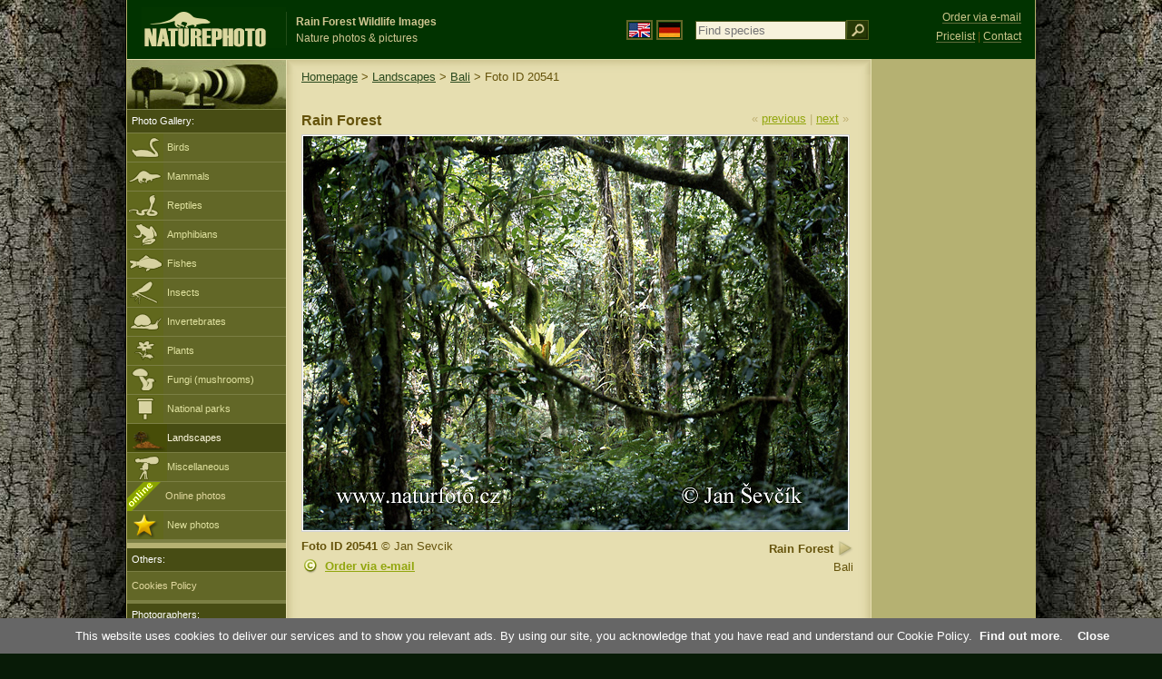

--- FILE ---
content_type: text/html; charset=UTF-8
request_url: https://www.naturephoto-cz.com/rain-forest-photo-20541.html
body_size: 6264
content:
<!DOCTYPE html PUBLIC "-//W3C//DTD XHTML 1.0 Strict//EN" "http://www.w3.org/TR/xhtml1/DTD/xhtml1-strict.dtd"> 
<html xmlns="http://www.w3.org/1999/xhtml" xml:lang="en" lang="en">
<head>

<title>Rain Forest Photos, Rain Forest Images, Nature Wildlife Pictures | NaturePhoto</title>

<meta http-equiv="content-type" content="text/html; charset=utf-8" />
<meta http-equiv="content-language" content="en" />
<meta http-equiv="content-script-type" content="text/javascript" />
<meta http-equiv="content-style-type" content="text/css" />
<meta name="robots" content="index,follow" />
<meta name="description" content="Rain Forest (BAL) Images Pictures, Nature Wildlife Photos - Nature Images - NaturePhoto" />
<meta name="keywords" content="Rain Forest, BAL, pictures, images, wildlife, photos, photo, gallery" />

<meta property="og:image" content="https://www.naturephoto-cz.com/photos/sevcik/rain-forest--41x_les_bali_4.jpg" />	


<link rel="stylesheet" href="https://www.naturephoto-cz.com/cache/2013_ciselniky_sprite.css" type="text/css" />
<script src="https://www.naturephoto-cz.com/cache/2016_funkce_all_v2.js" type="text/javascript"></script>	

<link rel="stylesheet" type="text/css" href="https://www.naturephoto-cz.com/cache/2014_highslide.css"  />
<!--[if lt IE 7]>
<link rel="stylesheet" type="text/css" href="https://www.naturephoto-cz.com/cache/2014_highslide_ie6.css" />
<![endif]-->

<script type="text/javascript" src="https://www.naturephoto-cz.com/cache/2015_highslide_gallery.js"></script>
<script type="text/javascript" src="https://www.naturephoto-cz.com/cache/2015_highslide_config.js"></script>

<script type="text/javascript">
    window.cookieconsent_options = {"message":"This website uses cookies to deliver our services and to show you relevant ads. By using our site, you acknowledge that you have read and understand our Cookie Policy","dismiss":"Close","learnMore":"Find out more","link":"https://www.naturephoto-cz.com/cookies-en.html","theme":"https://www.naturephoto-cz.com/natur-scripts/cookieconsent/cookieconsent-dark2.css"};
</script>
</head>
<body style="background-color: #081b07; background-image: url(https://www.naturephoto-cz.com/natur-images/bg_v04.jpg); background-repeat: repeat-y; background-position: 50% 0px;  ">
<div class="main-envelope" style="z-index:10; border-left: 1px solid #b5b06c; border-right: 1px solid #b5b06c; width: 1000px; ">
<div class="main-banner" style="height: 65px;">

<div class="banner-left-naturfoto ruka"  style="width: 825px; height: 65px; overflow: hidden;">
<div onclick="window.location='https://www.naturephoto-cz.com/'" title="Homepage" class="logo-banner-com" style="width: 159px; margin: 8px 0 0 14px; background-image: url('https://www.naturephoto-cz.com/natur-sprite/sprite_naturfoto_all_2014.png'); background-position: -10px -10px;"><span>NaturePhoto-CZ.com</span></div>
<div onclick="window.location='https://www.naturephoto-cz.com/'" title="Homepage" style="float: left; width: 350px; position: relative; top: 13px; margin-left: 0px; overflow: hidden; border-left: 1px solid #234c18;">
<h1 style="font-weight: bold;">Rain Forest Wildlife Images</h1><div class="cl text-banner" style="margin-left: 5px;">Nature photos &amp; pictures</div>
</div>

<style>
.obsah-vlajky-pk {}
.obsah-vlajky-pk a img {border:2px solid #626727; margin-top:12px; padding:1px;}
.obsah-vlajky-pk a:hover img {border:2px solid #9c8d35; margin-top:12px; padding:1px;}
</style>
<div class="obsah-vlajky-pk" style="float: left; text-align: left; width: 280px; overflow: hidden; position: absolute; top: 10px; left: 50%; margin-left: 50px;">
<form  method="get" action="https://www.naturephoto-cz.com/search/">
<a href="https://www.naturephoto-cz.com/"><img src="/natur-images/vlajka-en.gif" alt="" width="23" height="16" /></a> 
<a href="http://www.naturfoto-cz.de/"><img src="/natur-images/vlajka-de.gif" alt="" width="23" height="16" /></a>
<input style="margin: -15px 0 0 10px; padding-left: 2px; width: 160px;" type="text" name="retezec_search" value="" placeholder="Find species" class="arabaci-right" /><input type="image" name="hledat" value="OK" src="/natur-images/lupa_pk.gif" class="ruka" style="margin-top: -11px; width: 25px; height: 22px; padding: 0px; border: 0px;"  />
</form>
</div>

</div>
</div>

<div class="inv"><hr /></div>
<div class="main-web" style="min-height: 1000px;">
<div class="left-menu">
<div class="left-menu-kategorie-fotek" style="margin-top: -1px;">
<div class="menu-objektiv"><img src="/natur-images/objektiv-2014.jpg" width="175" height="56" alt="" /></div>

<div class="menu">
<ul>
<li>Photo Gallery:</li>
</ul>
</div>
<div class="sub-menu">
<ul>
<li class="ptaci"><a href="https://www.naturephoto-cz.com/birds/all-birds.html">Birds</a></li>
<li class="savci"><a href="https://www.naturephoto-cz.com/mammals.html">Mammals</a></li>
<li class="plazi"><a href="https://www.naturephoto-cz.com/reptiles-amphibians-fishes.html">Reptiles</a></li>
<li class="obojzivelnici"><a href="https://www.naturephoto-cz.com/amphibians.html">Amphibians</a></li>
<li class="ryby"><a href="https://www.naturephoto-cz.com/fishes.html">Fishes</a></li>
<li class="hmyz"><a href="https://www.naturephoto-cz.com/insect.html">Insects</a></li>
<li class="bezobratli"><a href="https://www.naturephoto-cz.com/invertebrates.html">Invertebrates</a></li>
<li class="rostliny"><a href="https://www.naturephoto-cz.com/plants.html">Plants</a></li>
<li class="houby"><a href="https://www.naturephoto-cz.com/mushrooms.html">Fungi (mushrooms)</a></li>
<li class="parky"><a href="https://www.naturephoto-cz.com/national-parks-europe.html">National parks</a></li>
<li class="krajiny-active"><a href="https://www.naturephoto-cz.com/landscapes.html">Landscapes</a></li>
<li class="ostatni"><a href="https://www.naturephoto-cz.com/various-subjects.html">Miscellaneous</a></li>
<li >
<div style="position: absolute; z-index: 20; height: 32px; text-align: left; overflow: hidden;">
<img src="https://www.naturephoto-cz.com/natur-images/akce_download_online_2014.png" alt="" />
</div><a style="padding-left: 42px;" href="https://www.naturephoto-cz.com/online-photos.html">Online photos</a>
</li>
<li class="nove"><a href="https://www.naturephoto-cz.com/new-photos.html">New photos</a></li>
</ul>
</div>


<div class="menu">
</div>

</div>
</div>
<style>
.obsah-navigace { display: none;}
</style>

<div class="obsah" style="margin-top: -1px;">
<div class="inv"><hr /></div>
<div class="obsah-hlavni">
<div class="obsah-navigace-path-detail" style="margin: 11px 0 0 -13px;"><a href="/">Homepage</a> > <a href="/landscapes.html">Landscapes</a> > 
 
<a href="/bali-photo-2222.html" title="Rain Forest">Bali</a>
> Foto ID 20541</div>
<div class="obsah-hlavni-odsazeni">
<div class="inv"><hr /></div>
<div class="obsah-sekce">
<div class="detail-sipky"> 
&laquo; <a href="/laketamblingan-photo-2165.html" title="Previous photo">previous</a>	| 
<a href="/rain-forest-photo-20539.html" title="Next photo">next</a> &raquo;</div>
<div class="detail-nadpis" style=""><h1>Rain Forest</h1></div>
</div>

<div class="item-big">
<div class="item-big-foto" style="text-align: left;">
<a style="z-index: 10;" id="thumb20541" class="highslide" onclick="return hs.expand(this, config1 )" title="Rain Forest (BAL)" href="/photos/sevcik/rain-forest--41x_les_bali_4.jpg">
<img src="/photos/sevcik/rain-forest--41x_les_bali_4.jpg" alt="Rain Forest (BAL)" title="Rain Forest (BAL)"  />
<!--
<img src="/natur-copyright/zoom_fullsize.png" alt="" style="position: absolute; margin-left: -85px; border: 0px; z-index: 20; background-color: transparent;" />
-->
</a>
</div>


<div class="item-big-foot-nazev">
<strong>Rain Forest</strong>
            
<a onclick="javascript:Toggle('nazvy_jazyky_toggle');" class="ruka" style="color: #65530b; text-decoration: none;"><img src="/natur-images/sipka_nazvy_jazyky.gif" alt="" width="18" height="18" style="border: 0px; margin: 2px 0 -4px 0;" /></a>
<div style="clear: both; height: 5px;"><hr class="inv" /></div>


Bali<br /><div class="cl" style="height: 20px; padding: 15px 0 4px 0; text-align: right;">
<div style="float: right; margin: -1px 0 3px 3px; width: 35px; height: 20px;">

</div>
</div>
<div class="cl" style="text-align: right;"></div>
</div>

<div class="item-big-foot-kategorie">
<a name="download"></a>
<strong>Foto ID 20541</strong>
&copy; 
Jan Sevcik


<div class="cl p5"><hr class="inv" /></div>
<img src="/natur-images/detail_ikona_copy.gif" alt="Publish" width="24" height="18" class="detail-ikonky" style="padding: 0 2px 0 0px;" /><a rel="nofollow" class="ruka"  href="mailto:naturfoto@naturfoto.cz">Order via e-mail</a>
</div>
</div>

<div class="cl"><hr class="inv" /></div>



<div id="nazvy_jazyky_toggle" style="display:none;">
<div class="items-rozdelovac cl"><hr class="inv" /></div>
<p class="detail-popis">Rain Forest in other languages:</p>

<strong>LAT</strong>: <a class="odkaz-cizi-jazyky" href="https://www.naturephoto-cz.com/bal-photo_lat-2222.html">BAL</a>,
<a class="odkaz-cizi-jazyky" href="https://www.naturephoto-cz.com/categories.html">Photos</a>,
<strong>CN</strong>: <a class="odkaz-cizi-jazyky" href="http://www.naturephoto-cz.com/巴厘岛-picture_cn-2222.html">巴厘岛</a>, 
<strong>UA</strong>: <a class="odkaz-cizi-jazyky" href="http://www.naturephoto-cz.com/Балі-острів-picture_ua-2222.html">Балі (острів)</a>, 
<strong>TH</strong>: <a class="odkaz-cizi-jazyky" href="http://www.naturephoto-cz.com/จังหวัดบาหลี-picture_th-2222.html">จังหวัดบาหลี</a>, 
<strong>TA</strong>: <a class="odkaz-cizi-jazyky" href="http://www.naturephoto-cz.com/பாலி-picture_ta-2222.html">பாலி</a>, 
<strong>RU</strong>: <a class="odkaz-cizi-jazyky" href="http://www.naturephoto-cz.com/Бали-picture_ru-2222.html">Бали</a>, 
<strong>PT</strong>: <a class="odkaz-cizi-jazyky" href="http://www.naturephoto-cz.com/-picture_pt-2222.html"></a>, 
<strong>PN</strong>: <a class="odkaz-cizi-jazyky" href="http://www.naturephoto-cz.com/صوبہ-بالی-picture_pn-2222.html">صوبہ بالی</a>, 
<strong>JA</strong>: <a class="odkaz-cizi-jazyky" href="http://www.naturephoto-cz.com/バリ島-picture_ja-2222.html">バリ島</a>, 
<strong>MN</strong>: <a class="odkaz-cizi-jazyky" href="http://www.naturephoto-cz.com/Бали-арал-picture_mn-2222.html">Бали арал</a>, 
<strong>MK</strong>: <a class="odkaz-cizi-jazyky" href="http://www.naturephoto-cz.com/Бали-picture_mk-2222.html">Бали</a>, 
<strong>KK</strong>: <a class="odkaz-cizi-jazyky" href="http://www.naturephoto-cz.com/Бали-аралы-picture_kk-2222.html">Бали аралы</a>, 
<strong>HE</strong>: <a class="odkaz-cizi-jazyky" href="http://www.naturephoto-cz.com/באלי-picture_he-2222.html">באלי</a>, 
<strong>IT</strong>: <a class="odkaz-cizi-jazyky" href="http://www.naturephoto-cz.com/bali-provincia-picture_it-2222.html">Bali provincia</a>, 
<strong>IS</strong>: <a class="odkaz-cizi-jazyky" href="http://www.naturephoto-cz.com/bali-picture_is-2222.html">Balí</a>, 
<strong>HI</strong>: <a class="odkaz-cizi-jazyky" href="http://www.naturephoto-cz.com/बाली-picture_hi-2222.html">बाली</a>, 
<strong>KO</strong>: <a class="odkaz-cizi-jazyky" href="http://www.naturephoto-cz.com/발리-섬-picture_ko-2222.html">발리 섬</a>, 
<strong>FA</strong>: <a class="odkaz-cizi-jazyky" href="http://www.naturephoto-cz.com/بالی-picture_fa-2222.html">بالی</a>, 
<strong>ES</strong>: <a class="odkaz-cizi-jazyky" href="http://www.naturephoto-cz.com/isla-de-bali-picture_es-2222.html">Isla de Bali</a>, 
<strong>GR</strong>: <a class="odkaz-cizi-jazyky" href="http://www.naturephoto-cz.com/Μπαλί-picture_gr-2222.html">Μπαλί</a>, 
<strong>BG</strong>: <a class="odkaz-cizi-jazyky" href="http://www.naturephoto-cz.com/Бали-picture_bg-2222.html">Бали</a>, 
<strong>BE</strong>: <a class="odkaz-cizi-jazyky" href="http://www.naturephoto-cz.com/Востраў-Балі-picture_be-2222.html">Востраў Балі</a>, 
<strong>AR</strong>: <a class="odkaz-cizi-jazyky" href="http://www.naturephoto-cz.com/بالي-picture_ar-2222.html">بالي</a>, 

</div>


<div class="items-rozdelovac cl"><hr class="inv" /></div>
<div class="items">
<a name="dalsi"></a>



<b>Rain Forest - 13 Photos:</b>
<div class="cl p10"></div>

 


<div class="item-obalka-vetsi">
<div class="item">
<div class="item-nazev"><h3><a href="/rain-forest-photo-20539.html" title="Rain Forest">Rain Forest</a></h3></div>
<div class="item-foto">
<a style="z-index: 10;" id="thumb20539" class="highslide" onclick="return hs.expand(this, config1 )" title="Rain Forest - &lt;a class='tenka' href='/rain-forest-photo-20539.html'&gt;Foto ID 20539&lt;/a'&gt;" href="/photos/sevcik/rain-forest--59x_destny_les_bali_2.jpg">
<img src="/photos/sevcik/thumb-rain-forest--59x_destny_les_bali_2.jpg" alt="Rain Forest" height="100"  /><br /><span>Rain Forest</span>
</a>
</div>
<div class="item-lokace">Foto ID 20539</div>
</div>
</div>
<div class="item-obalka-vetsi">
<div class="item">
<div class="item-nazev"><h3><a href="/volcano-gunung-batur-photo-20537.html" title="Volcano Gunung Batur">Volcano Gunung Batur</a></h3></div>
<div class="item-foto">
<a style="z-index: 10;" id="thumb20537" class="highslide" onclick="return hs.expand(this, config1 )" title="Volcano Gunung Batur - &lt;a class='tenka' href='/volcano-gunung-batur-photo-20537.html'&gt;Foto ID 20537&lt;/a'&gt;" href="/photos/sevcik/volcano-gunung-batur--90x_sopka_bali.jpg">
<img src="/photos/sevcik/thumb-volcano-gunung-batur--90x_sopka_bali.jpg" alt="Volcano Gunung Batur" height="100"  /><br /><span>Volcano Gunung Batur</span>
</a>
</div>
<div class="item-lokace">Foto ID 20537</div>
</div>
</div>
<div class="item-obalka-vetsi">
<div class="item">
<div class="item-nazev"><h3><a href="/volcano-gunung-batur-photo-20536.html" title="Volcano Gunung Batur">Volcano Gunung Batur</a></h3></div>
<div class="item-foto">
<a style="z-index: 10;" id="thumb20536" class="highslide" onclick="return hs.expand(this, config1 )" title="Volcano Gunung Batur - &lt;a class='tenka' href='/volcano-gunung-batur-photo-20536.html'&gt;Foto ID 20536&lt;/a'&gt;" href="/photos/sevcik/volcano-gunung-batur--13x_sopka_bali_batur_2.jpg">
<img src="/photos/sevcik/thumb-volcano-gunung-batur--13x_sopka_bali_batur_2.jpg" alt="Volcano Gunung Batur" height="100"  /><br /><span>Volcano Gunung Batur</span>
</a>
</div>
<div class="item-lokace">Foto ID 20536</div>
</div>
</div>
<div class="item-obalka-vetsi">
<div class="item">
<div class="item-nazev"><h3><a href="/volcano-gunung-batur-photo-20535.html" title="Volcano Gunung Batur">Volcano Gunung Batur</a></h3></div>
<div class="item-foto">
<a style="z-index: 10;" id="thumb20535" class="highslide" onclick="return hs.expand(this, config1 )" title="Volcano Gunung Batur - &lt;a class='tenka' href='/volcano-gunung-batur-photo-20535.html'&gt;Foto ID 20535&lt;/a'&gt;" href="/photos/sevcik/volcano-gunung-batur--50x_sopka_bali_batur_4.jpg">
<img src="/photos/sevcik/thumb-volcano-gunung-batur--50x_sopka_bali_batur_4.jpg" alt="Volcano Gunung Batur" height="100"  /><br /><span>Volcano Gunung Batur</span>
</a>
</div>
<div class="item-lokace">Foto ID 20535</div>
</div>
</div>
<div class="item-obalka-vetsi">
<div class="item">
<div class="item-nazev"><h3><a href="/volcano-gunung-batur-photo-20534.html" title="Volcano Gunung Batur">Volcano Gunung Batur</a></h3></div>
<div class="item-foto">
<a style="z-index: 10;" id="thumb20534" class="highslide" onclick="return hs.expand(this, config1 )" title="Volcano Gunung Batur - &lt;a class='tenka' href='/volcano-gunung-batur-photo-20534.html'&gt;Foto ID 20534&lt;/a'&gt;" href="/photos/sevcik/volcano-gunung-batur--79x_sopka_bali_batur_5.jpg">
<img src="/photos/sevcik/thumb-volcano-gunung-batur--79x_sopka_bali_batur_5.jpg" alt="Volcano Gunung Batur" width="150"  /><br /><span>Volcano Gunung Batur</span>
</a>
</div>
<div class="item-lokace">Foto ID 20534</div>
</div>
</div>
<div class="item-obalka-vetsi">
<div class="item">
<div class="item-nazev"><h3><a href="/volcano-gunung-agung-photo-20533.html" title="Volcano Gunung Agung">Volcano Gunung Agung</a></h3></div>
<div class="item-foto">
<a style="z-index: 10;" id="thumb20533" class="highslide" onclick="return hs.expand(this, config1 )" title="Volcano Gunung Agung - &lt;a class='tenka' href='/volcano-gunung-agung-photo-20533.html'&gt;Foto ID 20533&lt;/a'&gt;" href="/photos/sevcik/volcano-gunung-agung--52x_sopka_bali_agung.jpg">
<img src="/photos/sevcik/thumb-volcano-gunung-agung--52x_sopka_bali_agung.jpg" alt="Volcano Gunung Agung" height="100"  /><br /><span>Volcano Gunung Agung</span>
</a>
</div>
<div class="item-lokace">Foto ID 20533</div>
</div>
</div>
<div class="item-obalka-vetsi">
<div class="item">
<div class="item-nazev"><h3><a href="/bali-photo-2222.html" title="Bali">Bali</a></h3></div>
<div class="item-foto">
<a style="z-index: 10;" id="thumb2222" class="highslide" onclick="return hs.expand(this, config1 )" title="Bali - &lt;a class='tenka' href='/bali-photo-2222.html'&gt;Foto ID 2222&lt;/a'&gt;" href="/fullsize/sevcik/bali--85x_mlzny_les_bali_1.jpg">
<img src="/photos/sevcik/thumb-bali--85x_mlzny_les_bali_1.jpg" alt="Bali" height="100"  /><br /><span>Bali</span>
</a>
</div>
<div class="item-lokace">Foto ID 2222</div>
</div>
</div>
<div class="item-obalka-vetsi">
<div class="item">
<div class="item-nazev"><h3><a href="/tropical-rain-forest-photo-2185.html" title="Tropical rain forest">Tropical rain forest</a></h3></div>
<div class="item-foto">
<a style="z-index: 10;" id="thumb2185" class="highslide" onclick="return hs.expand(this, config1 )" title="Tropical rain forest - &lt;a class='tenka' href='/tropical-rain-forest-photo-2185.html'&gt;Foto ID 2185&lt;/a'&gt;" href="/photos/sevcik/tropical-rain-forest--destny-les-bali.jpg">
<img src="/photos/sevcik/thumb-tropical-rain-forest--destny-les-bali.jpg" alt="Tropical rain forest" height="100"  /><br /><span>Tropical rain forest</span>
</a>
</div>
<div class="item-lokace">Foto ID 2185</div>
</div>
</div>
<div class="item-obalka-vetsi">
<div class="item">
<div class="item-nazev"><h3><a href="/shipwreck-photo-2177.html" title="Shipwreck">Shipwreck</a></h3></div>
<div class="item-foto">
<a style="z-index: 10;" id="thumb2177" class="highslide" onclick="return hs.expand(this, config1 )" title="Shipwreck - &lt;a class='tenka' href='/shipwreck-photo-2177.html'&gt;Foto ID 2177&lt;/a'&gt;" href="/photos/sevcik/shipwreck--vrak-bali.jpg">
<img src="/photos/sevcik/thumb-shipwreck--vrak-bali.jpg" alt="Shipwreck" height="100"  /><br /><span>Shipwreck</span>
</a>
</div>
<div class="item-lokace">Foto ID 2177</div>
</div>
</div>
<div class="item-obalka-vetsi">
<div class="item">
<div class="item-nazev"><h3><a href="/rice-field-photo-2175.html" title="rice field">rice field</a></h3></div>
<div class="item-foto">
<a style="z-index: 10;" id="thumb2175" class="highslide" onclick="return hs.expand(this, config1 )" title="rice field - &lt;a class='tenka' href='/rice-field-photo-2175.html'&gt;Foto ID 2175&lt;/a'&gt;" href="/fullsize/sevcik/rice-field--11x_ryzoviste.jpg">
<img src="/photos/sevcik/thumb-rice-field--11x_ryzoviste.jpg" alt="rice field" height="100"  /><br /><span>rice field</span>
</a>
</div>
<div class="item-lokace">Foto ID 2175</div>
</div>
</div>
<div class="item-obalka-vetsi">
<div class="item">
<div class="item-nazev"><h3><a href="/rice-field-photo-2174.html" title="rice field">rice field</a></h3></div>
<div class="item-foto">
<a style="z-index: 10;" id="thumb2174" class="highslide" onclick="return hs.expand(this, config1 )" title="rice field - &lt;a class='tenka' href='/rice-field-photo-2174.html'&gt;Foto ID 2174&lt;/a'&gt;" href="/fullsize/sevcik/rice-field--95x_rizoviste_1.jpg">
<img src="/photos/sevcik/thumb-rice-field--95x_rizoviste_1.jpg" alt="rice field" height="100"  /><br /><span>rice field</span>
</a>
</div>
<div class="item-lokace">Foto ID 2174</div>
</div>
</div>
<div class="item-obalka-vetsi">
<div class="item">
<div class="item-nazev"><h3><a href="/mountains-rain-forest-photo-2166.html" title="Mountains rain forest">Mountains rain forest</a></h3></div>
<div class="item-foto">
<a style="z-index: 10;" id="thumb2166" class="highslide" onclick="return hs.expand(this, config1 )" title="Mountains rain forest - &lt;a class='tenka' href='/mountains-rain-forest-photo-2166.html'&gt;Foto ID 2166&lt;/a'&gt;" href="/fullsize/sevcik/mountains-rain-forest--96x_mlzny_les_bali_2.jpg">
<img src="/photos/sevcik/thumb-mountains-rain-forest--96x_mlzny_les_bali_2.jpg" alt="Mountains rain forest" height="100"  /><br /><span>Mountains rain forest</span>
</a>
</div>
<div class="item-lokace">Foto ID 2166</div>
</div>
</div>
<div class="item-obalka-vetsi">
<div class="item">
<div class="item-nazev"><h3><a href="/laketamblingan-photo-2165.html" title="LakeTamblingan">LakeTamblingan</a></h3></div>
<div class="item-foto">
<a style="z-index: 10;" id="thumb2165" class="highslide" onclick="return hs.expand(this, config1 )" title="LakeTamblingan - &lt;a class='tenka' href='/laketamblingan-photo-2165.html'&gt;Foto ID 2165&lt;/a'&gt;" href="/photos/sevcik/laketamblingan--jezero-tamblingan-bali.jpg">
<img src="/photos/sevcik/thumb-laketamblingan--jezero-tamblingan-bali.jpg" alt="LakeTamblingan" height="100"  /><br /><span>LakeTamblingan</span>
</a>
</div>
<div class="item-lokace">Foto ID 2165</div>
</div>
</div>
</div>



<div class="cl p10"><hr class="inv" /></div>
<div class="items-rozdelovac-list cl"><hr class="inv" /></div>
<div class="select_druh_pod">

<ul>
<li>
<h4>Photos for publishing</h4>
Download photos to assess the quality and suitability for your use. Online photos are available for printing up to A4 / 300dpi. We will send you a larger size on request.
</li>
<div class="items-rozdelovac-uzsi cl"><hr class="inv" /></div>
<li>
<h4>Photos for private use</h4>
Online photos can be used for private (nonpublic) purposes. The price is optional – set the price yourself. Please pay by a <a class="tenky" rel="nofollow" target="_blank" href="https://www.paypal.me/naturfotocz">card</a> or wire to our <a class="tenky" href="https://www.naturephoto-cz.com/photobank.html">account</a>. Thank you! Jiri Bohdal

</li>
</ul>
  </div>
</div>
</div>
<div class="obsah-right">
<div style="position: absolute; top: 6px; text-align: right; width: 165px; padding: 3px 0 0 0px; line-height: 1.9em; font-size: 0.9em;">
<!-- <img src="https://www.naturfoto.cz/natur-images/obj_kosik.png" alt="" style="width: 17px; height: 14px; margin: 2px 5px -2px -5px;" /> --><a style="color: #cdc78b; text-decoration: none; border-bottom: 1px solid #5f6c3b;" class="ruka tenka"  href="mailto:naturfoto@naturfoto.cz" rel="nofollow">Order via e-mail</a>
<br />
<!-- <img src="https://www.naturfoto.cz/natur-images/obj_copy.png" alt="" style="width: 17px; height: 14px; margin: 2px 4px -2px -4px;" /> --><a style="color: #cdc78b; text-decoration: none; border-bottom: 1px solid #5f6c3b;" class="tenka" rel="nofollow" href="https://www.naturephoto-cz.com/photobank.html">Pricelist</a> | <a style="color: #cdc78b; text-decoration: none; border-bottom: 1px solid #5f6c3b;" class="tenka" rel="nofollow" href="https://www.naturephoto-cz.com/contact.html">Contact</a>
</div>
<!-- <div class="menu-o-webu"></div> -->
<div class="menu">
<div class="">
<div style="padding: 20px 0 0 10px;">
<script async src="//pagead2.googlesyndication.com/pagead/js/adsbygoogle.js"></script>
<!-- NP.com - Pravý 160x600 -->
<ins class="adsbygoogle"
     style="display:inline-block;width:160px;height:600px"
     data-ad-client="ca-pub-9699885175352241"
     data-ad-slot="4408879006"></ins>
<script>
(adsbygoogle = window.adsbygoogle || []).push({});
</script>
</div>

</div>
</div>

<div id="left_menu_fotografove" style="width: 175px; position: absolute; margin-left: -820px; top: 604px;">
<div class="menu">
<ul>
<li>Others:</li>
</ul>
</div>
<div class="sub-menu">
<ul>
<li><a href="https://www.naturephoto-cz.com/cookies-en.html">Cookies Policy</a></li>
</ul>
</div>
<div class="menu">
<ul>
<li>Photographers:</li>
</ul>
</div>
<div class="sub-menu">
<ul>
<li><a href="https://www.naturephoto-cz.com/photographer-jiri-bohdal.html">Jiri Bohdal</a></li>
<li><a class="ruka" onclick="javascript:Toggle('lide_toggle');">Others</a></li>
</ul>
</div>
<div id="lide_toggle" style="display: none;">
<div class="sub-menu">
<ul>
<li><a href="https://www.naturephoto-cz.com/photographer-jan-sevcik.html">Jan Sevcik</a></li>
<li><a href="https://www.naturephoto-cz.com/photographer-lubos-mraz.html">Lubos Mraz</a></li>
<li><a href="https://www.naturephoto-cz.com/photographer-milos-andera.html">Milos Andera</a></li>
<li><a href="https://www.naturephoto-cz.com/photographer-jaroslav-maly.html">Jaroslav Maly</a></li>
<li><a href="https://www.naturephoto-cz.com/photographer-pavel-krasensky.html">Pavel Krasensky</a></li>
<li><a href="https://www.naturephoto-cz.com/photographer-ivan-bilek.html">Ivan Bilek</a></li>
<li><a href="https://www.naturephoto-cz.com/photographer-alex-auer.html">Alex Auer</a></li>
<li><a href="https://www.naturephoto-cz.com/photographer-tomas-kotouc.html">Tomas Kotouc</a></li>
<li><a href="https://www.naturephoto-cz.com/photographer-oldrich-roucka.html">Oldrich Roucka</a></li>
<li><a href="https://www.naturephoto-cz.com/photographer-petr-soural.html">Petr Soural</a></li>
</ul>
</div>
</div>


</div>

<div class="pocitadlo">
<script type="text/javascript">
<!--
document.write ('<img src="https://toplist.cz/dot.asp?id=199782&amp;http='+escape(document.referrer)+'&amp;wi='+escape(window.screen.width)+'&he='+escape(window.screen.height)+'&amp;cd='+escape(window.screen.colorDepth)+'&amp;t='+escape(document.title)+'" class="inv" width="0" height="0" alt=""/>');
//--></script><img src="https://toplist.cz/dot.asp?id=199782" class="inv" width="0" height="0" alt="" />
<img src="https://toplist.cz/dot.asp?id=48814" class="inv" width="0" height="0" alt="" />
<img src="https://toplist.cz/dot.asp?id=244454" class="inv" width="0" height="0" alt="" />
<img src="https://toplist.cz/dot.asp?id=266976" class="inv" width="0" height="0" alt="" />

<!-- Google Analytics -->
<script>
  (function(i,s,o,g,r,a,m){i['GoogleAnalyticsObject']=r;i[r]=i[r]||function(){
  (i[r].q=i[r].q||[]).push(arguments)},i[r].l=1*new Date();a=s.createElement(o),
  m=s.getElementsByTagName(o)[0];a.async=1;a.src=g;m.parentNode.insertBefore(a,m)
  })(window,document,'script','//www.google-analytics.com/analytics.js','ga');

  ga('create', 'UA-1466442-1', 'auto');
  ga('send', 'pageview');
  ga('set', 'anonymizeIp', true);

</script>

<script type="text/javascript">
function PopupCenter(url, title, w, h) {
    var left = (screen.width/2)-(w/2);
    var top = (screen.height/2)-(h/2);
    var newWindow = window.open(url, title, 'scrollbars=yes, width=' + w + ', height=' + h + ', top=' + top + ', left=' + left);
    
    // Puts focus on the newWindow
    if (window.focus) {
        newWindow.focus();
    }
}
</script>

</div>	
</div>
</div>
</div>
<div class="zapati">
<div class="zapati-partneri"><hr class="inv" /></div>
<div class="zapati-dole">
<div class="zapati-dole-mapa"><a href="https://www.naturephoto-cz.com/map-of-website.html">Map of website</a></div>
<div class="zapati-dole-autor">fullscreen view recommended - <strong>key F11</strong>.&nbsp;</div>
<div class="zapati-dole-box"><a href="https://www.naturfoto.cz/">Naturfoto &copy; 2026</a></div>
</div>


<div class="zapati-konec"><hr class="inv" />
Links: 
<a href="https://www.naturephoto-cz.com/categories.html">Categories</a> | 
<a href="https://www.naturephoto-cz.com/map-of-website-eu.html">Naturephoto</a> | 
<a target="_blank" href="https://mooncalendar.astro-seek.com/" rel="">Moon Phases 2026</a> | 
<a target="_blank" href="https://www.astro-seek.com/" rel="">Astro</a> | 
<a target="_blank" href="https://www.naturephoto-cz.com/odkaz_reklama/bohdal_en" rel="nofollow">Online photos</a>
</div>


</div>
</div>



</body>
</html>

--- FILE ---
content_type: text/html; charset=utf-8
request_url: https://www.google.com/recaptcha/api2/aframe
body_size: 267
content:
<!DOCTYPE HTML><html><head><meta http-equiv="content-type" content="text/html; charset=UTF-8"></head><body><script nonce="n3MzJ3HajUI9uoDHPeHm7w">/** Anti-fraud and anti-abuse applications only. See google.com/recaptcha */ try{var clients={'sodar':'https://pagead2.googlesyndication.com/pagead/sodar?'};window.addEventListener("message",function(a){try{if(a.source===window.parent){var b=JSON.parse(a.data);var c=clients[b['id']];if(c){var d=document.createElement('img');d.src=c+b['params']+'&rc='+(localStorage.getItem("rc::a")?sessionStorage.getItem("rc::b"):"");window.document.body.appendChild(d);sessionStorage.setItem("rc::e",parseInt(sessionStorage.getItem("rc::e")||0)+1);localStorage.setItem("rc::h",'1769048858928');}}}catch(b){}});window.parent.postMessage("_grecaptcha_ready", "*");}catch(b){}</script></body></html>